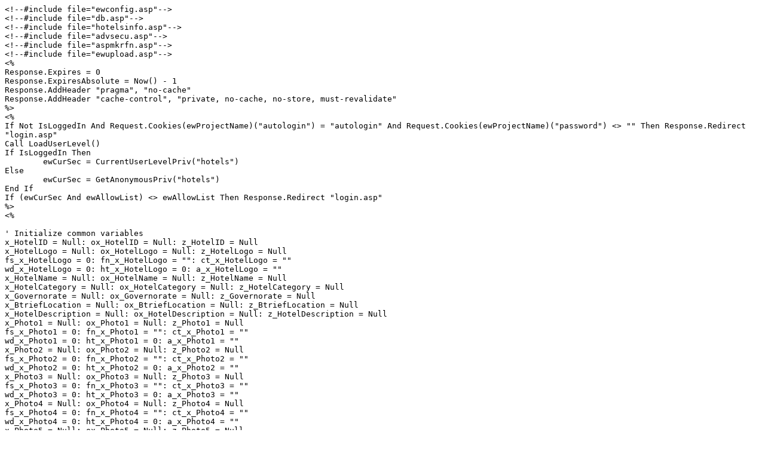

--- FILE ---
content_type: text/plain
request_url: https://continentaltours.com/hotelslist.asp
body_size: 6524
content:
<!--#include file="ewconfig.asp"-->
<!--#include file="db.asp"-->
<!--#include file="hotelsinfo.asp"-->
<!--#include file="advsecu.asp"-->
<!--#include file="aspmkrfn.asp"-->
<!--#include file="ewupload.asp"-->
<%
Response.Expires = 0
Response.ExpiresAbsolute = Now() - 1
Response.AddHeader "pragma", "no-cache"
Response.AddHeader "cache-control", "private, no-cache, no-store, must-revalidate"
%>
<%
If Not IsLoggedIn And Request.Cookies(ewProjectName)("autologin") = "autologin" And Request.Cookies(ewProjectName)("password") <> "" Then Response.Redirect "login.asp"
Call LoadUserLevel()
If IsLoggedIn Then
	ewCurSec = CurrentUserLevelPriv("hotels")
Else
	ewCurSec = GetAnonymousPriv("hotels")
End If
If (ewCurSec And ewAllowList) <> ewAllowList Then Response.Redirect "login.asp"
%>
<%

' Initialize common variables
x_HotelID = Null: ox_HotelID = Null: z_HotelID = Null
x_HotelLogo = Null: ox_HotelLogo = Null: z_HotelLogo = Null
fs_x_HotelLogo = 0: fn_x_HotelLogo = "": ct_x_HotelLogo = ""
wd_x_HotelLogo = 0: ht_x_HotelLogo = 0: a_x_HotelLogo = ""
x_HotelName = Null: ox_HotelName = Null: z_HotelName = Null
x_HotelCategory = Null: ox_HotelCategory = Null: z_HotelCategory = Null
x_Governorate = Null: ox_Governorate = Null: z_Governorate = Null
x_BtriefLocation = Null: ox_BtriefLocation = Null: z_BtriefLocation = Null
x_HotelDescription = Null: ox_HotelDescription = Null: z_HotelDescription = Null
x_Photo1 = Null: ox_Photo1 = Null: z_Photo1 = Null
fs_x_Photo1 = 0: fn_x_Photo1 = "": ct_x_Photo1 = ""
wd_x_Photo1 = 0: ht_x_Photo1 = 0: a_x_Photo1 = ""
x_Photo2 = Null: ox_Photo2 = Null: z_Photo2 = Null
fs_x_Photo2 = 0: fn_x_Photo2 = "": ct_x_Photo2 = ""
wd_x_Photo2 = 0: ht_x_Photo2 = 0: a_x_Photo2 = ""
x_Photo3 = Null: ox_Photo3 = Null: z_Photo3 = Null
fs_x_Photo3 = 0: fn_x_Photo3 = "": ct_x_Photo3 = ""
wd_x_Photo3 = 0: ht_x_Photo3 = 0: a_x_Photo3 = ""
x_Photo4 = Null: ox_Photo4 = Null: z_Photo4 = Null
fs_x_Photo4 = 0: fn_x_Photo4 = "": ct_x_Photo4 = ""
wd_x_Photo4 = 0: ht_x_Photo4 = 0: a_x_Photo4 = ""
x_Photo5 = Null: ox_Photo5 = Null: z_Photo5 = Null
fs_x_Photo5 = 0: fn_x_Photo5 = "": ct_x_Photo5 = ""
wd_x_Photo5 = 0: ht_x_Photo5 = 0: a_x_Photo5 = ""
x_Photo6 = Null: ox_Photo6 = Null: z_Photo6 = Null
fs_x_Photo6 = 0: fn_x_Photo6 = "": ct_x_Photo6 = ""
wd_x_Photo6 = 0: ht_x_Photo6 = 0: a_x_Photo6 = ""
x_NearbySightseeing = Null: ox_NearbySightseeing = Null: z_NearbySightseeing = Null
x_HotelFacilities = Null: ox_HotelFacilities = Null: z_HotelFacilities = Null
x_RoomFacilities = Null: ox_RoomFacilities = Null: z_RoomFacilities = Null
x_RoomCategory = Null: ox_RoomCategory = Null: z_RoomCategory = Null
x_RoomFacilitiesCategory = Null: ox_RoomFacilitiesCategory = Null: z_RoomFacilitiesCategory = Null
x_RoomFacilitiesSubcategory = Null: ox_RoomFacilitiesSubcategory = Null: z_RoomFacilitiesSubcategory = Null
x_Featured = Null: ox_Featured = Null: z_Featured = Null
%>
<%
nStartRec = 0
nStopRec = 0
nTotalRecs = 0
nRecCount = 0
nRecActual = 0
sDbWhereMaster = ""
sDbWhereDetail = ""
sSrchAdvanced = ""
psearch = ""
psearchtype = ""
sSrchBasic = ""
sSrchWhere = ""
sDbWhere = ""
sOrderBy = ""
sSqlMaster = ""
nDisplayRecs = 20
nRecRange = 10

' Multi Column
nRecPerRow = 3

' Open connection to the database
Set conn = Server.CreateObject("ADODB.Connection")
conn.Open xDb_Conn_Str

' Handle Reset Command
ResetCmd()

' Get Search Criteria for Advanced Search
SetUpAdvancedSearch()

' Get Search Criteria for Basic Search
SetUpBasicSearch()

' Build Search Criteria
If sSrchAdvanced <> "" Then
	If sSrchWhere <> "" Then sSrchWhere = sSrchWhere & " AND "
	sSrchWhere = sSrchWhere & "(" & sSrchAdvanced & ")"
End If
If sSrchBasic <> "" Then
	If sSrchWhere <> "" Then sSrchWhere = sSrchWhere & " AND "
	sSrchWhere = sSrchWhere & "(" & sSrchBasic & ")"
End If

' Save Search Criteria
If sSrchWhere <> "" Then
	Session(ewSessionTblSearchWhere) = sSrchWhere
	nStartRec = 1 ' reset start record counter
	Session(ewSessionTblStartRec) = nStartRec
Else
	sSrchWhere = Session(ewSessionTblSearchWhere)
	Call RestoreSearch()
End If

' Build Filter condition
sDbWhere = ""
If (ewCurSec And ewAllowList) <> ewAllowList Then
	sDbWhere = "(0=1)"
End If
If sDbWhereDetail <> "" Then
	If sDbWhere <> "" Then sDbWhere = sDbWhere & " AND "
	sDbWhere = sDbWhere & "(" & sDbWhereDetail & ")"
End If
If sSrchWhere <> "" Then
	If sDbWhere <> "" Then sDbWhere = sDbWhere & " AND "
	sDbWhere = sDbWhere & "(" & sSrchWhere & ")"
End If

' Set Up Sorting Order
sOrderBy = ""
SetUpSortOrder()

' Set up SQL
sSql = ewBuildSql(ewSqlSelect, ewSqlWhere, ewSqlGroupBy, ewSqlHaving, ewSqlOrderBy, sDbWhere, sOrderBy)

'Response.Write sSql ' Uncomment to show SQL for debugging
%>
<title>Continental Tours | Travel Agency | Hotels in <% Response.Write x_Governorate %></title>

<!--#include file="header.asp"-->
<script type="text/javascript">
<!--
EW_LookupFn = "ewlookup.asp"; // ewlookup file name
EW_AddOptFn = "ewaddopt.asp"; // ewaddopt.asp file name
//-->
</script>
<script type="text/javascript" src="ew.js"></script>
<script type="text/javascript">
<!--
EW_dateSep = "/"; // set date separator
EW_UploadAllowedFileExt = "gif,jpg,jpeg,bmp,png,doc,xls,pdf,zip"; // allowd upload file extension
//-->
</script>
<script type="text/javascript">
<!--
function EW_checkMyForm2(EW_this) {
	for (var i=0;i<EW_this.elements.length;i++) {
		var elem = EW_this.elements[i];
		if (elem.name.substring(0,2) == "s_" || elem.name.substring(0,3) == "sv_")
			elem.value = "";
	}
	return true;
}
//-->
</script>
<script type="text/javascript">
<!--
var EW_DHTMLEditors = [];
//-->
</script>
<script type="text/javascript">
<!--
function EW_selectKey(elem) {
	var f = elem.form;	
	if (!f.key_d) return;
	if (f.key_d[0]) {
		for (var i=0; i<f.key_d.length; i++)
			f.key_d[i].checked = elem.checked;	
	} else {
		f.key_d.checked = elem.checked;	
	}
}
function EW_selected(elem) {
	var f = elem.form;	
	if (!f.key_d) return false;
	if (f.key_d[0]) {
		for (var i=0; i<f.key_d.length; i++)
			if (f.key_d[i].checked) return true;
	} else {
		return f.key_d.checked;
	}
	return false;
}
//-->
</script>
<%

' Set up Record Set
Set rs = Server.CreateObject("ADODB.Recordset")
rs.CursorLocation = 3
rs.Open sSql, conn, 1, 2
nTotalRecs = rs.RecordCount
If nDisplayRecs <= 0 Then ' Display All Records
	nDisplayRecs = nTotalRecs
End If
nStartRec = 1
SetUpStartRec() ' Set Up Start Record Position
%>
<form id="fhotelslistsrch" name="fhotelslistsrch" action="hotelslist.asp" onSubmit="return EW_checkMyForm2(this);">
<table class="ewBasicSearch">
	<tr>
		<td><font color="#000080"><span class="aspmaker">Hotel Name</span></font></td>
		<td><span class="ewSearchOpr">&nbsp;<input type="hidden" name="z_HotelName" value="LIKE,'%,%'"></span></td>
		<td>			
			<table border="0" cellspacing="0" cellpadding="0"><tr>
				<td><span class="aspmaker">
<input type="text" name="x_HotelName" id="x_HotelName" size="30" value="<%= Server.HTMLEncode(x_HotelName&"") %>">
</span></td>
			</tr></table>			
		</td>
	</tr>
	<tr>
		<td><font color="#000080"><span class="aspmaker">Hotel Category</span></font></td>
		<td><span class="ewSearchOpr">&nbsp;<input type="hidden" name="z_HotelCategory" value="LIKE,'%,%'"></span></td>
		<td>			
			<table border="0" cellspacing="0" cellpadding="0"><tr>
				<td><span class="aspmaker">
<%
lst_x_HotelCategory = "<select id='x_HotelCategory' name='x_HotelCategory'>"
lst_x_HotelCategory = lst_x_HotelCategory & "<option value=''>Please Select</option>"
sSqlWrk = "SELECT `HotelCategory` FROM `hotelcategory`"
Set rswrk = Server.CreateObject("ADODB.Recordset")
rswrk.Open sSqlWrk, conn
If Not rswrk.Eof Then
	datawrk = rswrk.GetRows
	rowswrk = UBound(datawrk, 2)
	For rowcntwrk = 0 To rowswrk
		lst_x_HotelCategory = lst_x_HotelCategory & "<option value='" & datawrk(0, rowcntwrk) & "'"
		If CStr(datawrk(0, rowcntwrk)&"") = CStr(x_HotelCategory&"") Then
			lst_x_HotelCategory = lst_x_HotelCategory & " selected"
		End If
		lst_x_HotelCategory = lst_x_HotelCategory & ">" & datawrk(0, rowcntwrk) & "</option>"
	Next
End If
rswrk.Close
Set rswrk = Nothing
lst_x_HotelCategory = lst_x_HotelCategory & "</select>"
Response.Write lst_x_HotelCategory
%>
</span></td>
			</tr></table>			
		</td>
	</tr>
	<tr>
		<td><font color="#000080"><span class="aspmaker">City</span></font></td>
		<td><span class="ewSearchOpr">&nbsp;<input type="hidden" name="z_Governorate" value="LIKE,'%,%'"></span></td>
		<td>			
			<table border="0" cellspacing="0" cellpadding="0"><tr>
				<td><span class="aspmaker">
<%
lst_x_Governorate = "<select id='x_Governorate' name='x_Governorate'>"
lst_x_Governorate = lst_x_Governorate & "<option value=''>Please Select</option>"
sSqlWrk = "SELECT `Governorate` FROM `governorate`"
Set rswrk = Server.CreateObject("ADODB.Recordset")
rswrk.Open sSqlWrk, conn
If Not rswrk.Eof Then
	datawrk = rswrk.GetRows
	rowswrk = UBound(datawrk, 2)
	For rowcntwrk = 0 To rowswrk
		lst_x_Governorate = lst_x_Governorate & "<option value='" & datawrk(0, rowcntwrk) & "'"
		If CStr(datawrk(0, rowcntwrk)&"") = CStr(x_Governorate&"") Then
			lst_x_Governorate = lst_x_Governorate & " selected"
		End If
		lst_x_Governorate = lst_x_Governorate & ">" & datawrk(0, rowcntwrk) & "</option>"
	Next
End If
rswrk.Close
Set rswrk = Nothing
lst_x_Governorate = lst_x_Governorate & "</select>"
Response.Write lst_x_Governorate
%>
</span></td>
			</tr></table>			
		</td>
	</tr>
</table>
<table class="ewBasicSearch">
	<tr>
		<td><span class="aspmaker">
			<input type="text" name="<%=ewTblBasicSrch%>" size="20" value="<%=psearch%>">
			<input type="submit" name="Submit" value="Search">&nbsp;<input type="Button" name="Reset" value="Reset" onclick="EW_clearForm(this.form);this.form.<%=ewTblBasicSrchType%>[0].checked = true;">&nbsp;&nbsp;
			<a href="hotelssrch.asp"><font color="#000080">Advanced Search</font></a>
		</span></td>
	</tr>
	<tr>
	<td><span class="aspmaker"><font color="#000080"><input type="radio" name="<%=ewTblBasicSrchType%>" value="" <% If psearchtype = "" Then %>checked<% End If %>>Exact phrase&nbsp;&nbsp;<input type="radio" name="<%=ewTblBasicSrchType%>" value="AND" <% If psearchtype = "AND" Then %>checked<% End If %>>All words&nbsp;&nbsp;<input type="radio" name="<%=ewTblBasicSrchType%>" value="OR" <% If psearchtype = "OR" Then %>checked<% End If %>>Any word</font></span></td>
	</tr>
</table>
</form>
<% If (ewCurSec And ewAllowAdd) = ewAllowAdd Then %>
<table class="ewListAdd">
	<tr>
		<td><span class="aspmaker"><a href="hotelsadd.asp">Add</a></span></td>
	</tr>
</table>
<p>
<% End If %>
<%
If Session(ewSessionMessage) <> "" Then
%>
<p><span class="ewmsg"><%= Session(ewSessionMessage) %></span></p>
<%
	Session(ewSessionMessage) = "" ' Clear message
End If
%>
<% If nTotalRecs > 0 Then %>
<form method="post">
<div align="center">
<table border="0" cellspacing="5" cellpadding="5" width="200">
<%

' Set the last record to display
nStopRec = nStartRec + nDisplayRecs - 1

' Move to first record directly for performance reason
nRecCount = nStartRec - 1
If Not rs.Eof Then
	rs.MoveFirst
	rs.Move nStartRec - 1
End If
nRecActual = 0
Do While (Not rs.Eof) And (nRecCount < nStopRec)
	nRecCount = nRecCount + 1
	If CLng(nRecCount) >= CLng(nStartRec) Then
		nRecActual = nRecActual + 1

	' Set row color
	sItemRowClass = " class=""ewTableRow"""
	sListTrJs = ""

	' Display alternate color for rows
	If nRecCount Mod 2 <> 1 Then
		sItemRowClass = " class=""ewTableRow"""
	End If
	x_HotelID = rs("HotelID")
	x_HotelLogo = rs("HotelLogo")
	x_HotelName = rs("HotelName")
	x_HotelCategory = rs("HotelCategory")
	x_Governorate = rs("Governorate")
	x_BtriefLocation = rs("BtriefLocation")
	x_HotelDescription = rs("HotelDescription")
	x_Photo1 = rs("Photo1")
	x_Photo2 = rs("Photo2")
	x_Photo3 = rs("Photo3")
	x_Photo4 = rs("Photo4")
	x_Photo5 = rs("Photo5")
	x_Photo6 = rs("Photo6")
	x_NearbySightseeing = rs("NearbySightseeing")
	x_HotelFacilities = rs("HotelFacilities")
	x_RoomFacilities = rs("RoomFacilities")
	x_RoomCategory = rs("RoomCategory")
	x_RoomFacilitiesCategory = rs("RoomFacilitiesCategory")
	x_RoomFacilitiesSubcategory = rs("RoomFacilitiesSubcategory")
	x_Featured = rs("Featured")
%>
<% If (nRecActual Mod nRecPerRow = 1) OR (nRecPerRow < 2) Then %>
<tr>
<% End If %>
	<td valign="top" align="center">
	<table class="ewTable">
		<tr>
			<td class="ewTableRow" align="center" height="42" ><span>
<a href="<% If Not IsNull(x_HotelID) Then Response.Write "hotelsview.asp?HotelID=" & Server.URLEncode(x_HotelID) Else Response.Write "javascript:alert('Invalid Record! Key is null');" End If %>">
			<b><font size=2 color="#FF0000"><% Response.Write x_HotelName %></font></b></a><font color="#FF0000"><b> </b>
			</font>
</span></td>
		</tr>
		<tr>
			<td class="ewTableRow" align="center">
			<p align="center"><b><% If Not IsNull(x_Photo1) Then %>
<a href="<% If Not IsNull(x_HotelID) Then Response.Write "hotelsview.asp?HotelID=" & Server.URLEncode(x_HotelID) Else Response.Write "javascript:alert('Invalid Record! Key is null');" End If %>">
				<span style="text-decoration: none">
			<img src="hotels_Photo1_bv.asp?HotelID=<%=x_HotelID%>" border=0 Height=211 width="200"></span></a>
<% End If %>
</b>
</td>
		</tr>
		<tr>
			<td class="ewTableRow" align="center"><span>
			<font color="#000080">
<%
If Not IsNull(x_HotelCategory) Then
	sSqlWrk = "SELECT `HotelCategory` FROM `hotelcategory`"
	sTmp = x_HotelCategory
	sSqlWrk = sSqlWrk & " WHERE `HotelCategory` = '" & AdjustSql(sTmp) & "'"
	Set rswrk = conn.Execute(sSqlWrk)
	If Not rswrk.Eof Then
		sTmp = rswrk("HotelCategory")
	End If
	rswrk.Close
	Set rswrk = Nothing
Else
	sTmp = Null
End If
ox_HotelCategory = x_HotelCategory ' Backup Original Value
x_HotelCategory = sTmp
%>
<% Response.Write x_HotelCategory %>
<% x_HotelCategory = ox_HotelCategory ' Restore Original Value %>
</font>
</span></td>
		</tr>
		<tr>
			<td class="ewTableRow" align="center"><span>
			<b>
			<font color="#000080">
<%
If Not IsNull(x_Governorate) Then
	sSqlWrk = "SELECT `Governorate` FROM `governorate`"
	sTmp = x_Governorate
	sSqlWrk = sSqlWrk & " WHERE `Governorate` = '" & AdjustSql(sTmp) & "'"
	Set rswrk = conn.Execute(sSqlWrk)
	If Not rswrk.Eof Then
		sTmp = rswrk("Governorate")
	End If
	rswrk.Close
	Set rswrk = Nothing
Else
	sTmp = Null
End If
ox_Governorate = x_Governorate ' Backup Original Value
x_Governorate = sTmp
%>
</font>
<font color="#000080" size=2>
<% Response.Write x_Governorate %>
</font>
			<font color="#000080">
<% x_Governorate = ox_Governorate ' Restore Original Value %>
</font>
</b>
</span></td>
		</tr>
	</table>
<span class="aspmaker">

<% If (ewCurSec And ewAllowEdit) = ewAllowEdit Then %>
	<a href="<% If Not IsNull(x_HotelID) Then Response.Write "hotelsedit.asp?HotelID=" & Server.URLEncode(x_HotelID) Else Response.Write "javascript:alert('Invalid Record! Key is null');" End If %>">Edit</a>&nbsp;
<% End If %>
<% If (ewCurSec And ewAllowDelete) = ewAllowDelete Then %>
	<input type="checkbox" name="key_d" value="<%= x_HotelID %>" class="aspmaker">Delete
<% End If %>
</span>
	</td>
<% If (nRecActual Mod nRecPerRow = 0) Or (nRecPerRow < 2) Then %>
</tr>
<% End If %>
<%
	End If
	rs.MoveNext
Loop
%>
<% If (nRecActual Mod nRecPerRow) <> 0 Then
	For i = 1 to (nRecPerRow - nRecActual Mod nRecPerRow) %>
	
	<% Next %>
	</tr>
<% End If %>
</table>
</div>
<% If nRecActual > 0 Then %>
<% If (ewCurSec And ewAllowDelete) = ewAllowDelete Then %>
<p>
<input type="button" name="btndelete" value="DELETE SELECTED" onClick="if (!EW_selected(this)) alert('No records selected'); else {this.form.action='hotelsdelete.asp';this.form.encoding='application/x-www-form-urlencoded';this.form.submit();}">
<p>
<% End If %>
<% End If %>
</form>
<% End If %>
<%

' Close recordset and connection
rs.Close
Set rs = Nothing
conn.Close
Set conn = Nothing
%>
<form action="hotelslist.asp" name="ewpagerform" id="ewpagerform">
<table border="0" cellspacing="0" cellpadding="0">
	<tr>
		<td nowrap>
<span class="aspmaker">
<%

' Display page numbers
If nTotalRecs > 0 Then
	rsEof = (nTotalRecs < (nStartRec + nDisplayRecs))
	If CLng(nTotalRecs) > CLng(nDisplayRecs) Then

		' Find out if there should be Backward or Forward Buttons on the TABLE.
		If 	nStartRec = 1 Then
			isPrev = False
		Else
			isPrev = True
			PrevStart = nStartRec - nDisplayRecs
			If PrevStart < 1 Then PrevStart = 1 %>
		<a href="hotelslist.asp?start=<%=PrevStart%>"><b>Prev</b></a>
		<%
		End If
		If (isPrev Or (Not rsEof)) Then
			x = 1
			y = 1
			dx1 = ((nStartRec-1)\(nDisplayRecs*nRecRange))*nDisplayRecs*nRecRange+1
			dy1 = ((nStartRec-1)\(nDisplayRecs*nRecRange))*nRecRange+1
			If (dx1+nDisplayRecs*nRecRange-1) > nTotalRecs Then
				dx2 = (nTotalRecs\nDisplayRecs)*nDisplayRecs+1
				dy2 = (nTotalRecs\nDisplayRecs)+1
			Else
				dx2 = dx1+nDisplayRecs*nRecRange-1
				dy2 = dy1+nRecRange-1
			End If
			While x <= nTotalRecs
				If x >= dx1 And x <= dx2 Then
					If CLng(nStartRec) = CLng(x) Then %>
		<b><%=y%></b>
					<%	Else %>
		<a href="hotelslist.asp?start=<%=x%>"><b><%=y%></b></a>
					<%	End If
					x = x + nDisplayRecs
					y = y + 1
				ElseIf x >= (dx1-nDisplayRecs*nRecRange) And x <= (dx2+nDisplayRecs*nRecRange) Then
					If x+nRecRange*nDisplayRecs < nTotalRecs Then %>
		<a href="hotelslist.asp?start=<%=x%>"><b><%=y%>-<%=y+nRecRange-1%></b></a>
					<% Else
						ny=(nTotalRecs-1)\nDisplayRecs+1
							If ny = y Then %>
		<a href="hotelslist.asp?start=<%=x%>"><b><%=y%></b></a>
							<% Else %>
		<a href="hotelslist.asp?start=<%=x%>"><b><%=y%>-<%=ny%></b></a>
							<%	End If
					End If
					x=x+nRecRange*nDisplayRecs
					y=y+nRecRange
				Else
					x=x+nRecRange*nDisplayRecs
					y=y+nRecRange
				End If
			Wend
		End If

		' Next link
		If NOT rsEof Then
			NextStart = nStartRec + nDisplayRecs
			isMore = True %>
		<a href="hotelslist.asp?start=<%=NextStart%>"><b>Next</b></a>
		<% Else
			isMore = False
		End If %>
		<br>
<%	End If
	If CLng(nStartRec) > CLng(nTotalRecs) Then nStartRec = nTotalRecs
	nStopRec = nStartRec + nDisplayRecs - 1
	nRecCount = nTotalRecs - 1
	If rsEof Then nRecCount = nTotalRecs
	If nStopRec > nRecCount Then nStopRec = nRecCount %>
	Hotels <%= nStartRec %> to <%= nStopRec %> of <%= nTotalRecs %>
<% Else %>
	<% If (ewCurSec And ewAllowList) = ewAllowList Then %>
	<% If sSrchWhere = "0=101" Then %>
	<% Else %>
	No records found
	<% End If %>
	<% Else %>
	You do not have the right permission to view the page
	<% End If %>
<% End If %>
</span>
		</td>
	</tr>
</table>
</form>
<!--#include file="footer.asp"-->
<%

'-------------------------------------------------------------------------------
' Function SetUpAdvancedSearch
' - Set up Advanced Search parameter based on querystring parameters from Advanced Search Page
' - Variables setup: sSrchAdvanced

Sub SetUpAdvancedSearch()
	Dim arrFldOpr, arrFldOpr2, sSrchStr

	' Field HotelName
	sSrchStr = ""
	x_HotelName = Request.QueryString("x_HotelName")
	z_HotelName = Request.QueryString("z_HotelName")
	arrFldOpr = Split(z_HotelName, ",")
	If x_HotelName <> "" And IsValidOpr(arrFldOpr) Then
		sSrchStr = sSrchStr & "`HotelName` " & arrFldOpr(0) & " " & _
			arrFldOpr(1) & AdjustSql(x_HotelName) & arrFldOpr(2)
	End If
	If sSrchStr <> "" Then
		If sSrchAdvanced <> "" Then sSrchAdvanced = sSrchAdvanced & " AND "
		sSrchAdvanced = sSrchAdvanced & "(" & sSrchStr & ")"
	End If

	' Field HotelCategory
	sSrchStr = ""
	x_HotelCategory = Request.QueryString("x_HotelCategory")
	z_HotelCategory = Request.QueryString("z_HotelCategory")
	arrFldOpr = Split(z_HotelCategory, ",")
	If x_HotelCategory <> "" And IsValidOpr(arrFldOpr) Then
		sSrchStr = sSrchStr & "`HotelCategory` " & arrFldOpr(0) & " " & _
			arrFldOpr(1) & AdjustSql(x_HotelCategory) & arrFldOpr(2)
	End If
	If sSrchStr <> "" Then
		If sSrchAdvanced <> "" Then sSrchAdvanced = sSrchAdvanced & " AND "
		sSrchAdvanced = sSrchAdvanced & "(" & sSrchStr & ")"
	End If

	' Field Governorate
	sSrchStr = ""
	x_Governorate = Request.QueryString("x_Governorate")
	z_Governorate = Request.QueryString("z_Governorate")
	arrFldOpr = Split(z_Governorate, ",")
	If x_Governorate <> "" And IsValidOpr(arrFldOpr) Then
		sSrchStr = sSrchStr & "`Governorate` " & arrFldOpr(0) & " " & _
			arrFldOpr(1) & AdjustSql(x_Governorate) & arrFldOpr(2)
	End If
	If sSrchStr <> "" Then
		If sSrchAdvanced <> "" Then sSrchAdvanced = sSrchAdvanced & " AND "
		sSrchAdvanced = sSrchAdvanced & "(" & sSrchStr & ")"
	End If

	' Field HotelFacilities
	sSrchStr = ""
	x_HotelFacilities = Request.QueryString("x_HotelFacilities")
	z_HotelFacilities = Request.QueryString("z_HotelFacilities")
	arrFldOpr = Split(z_HotelFacilities, ",")
	If x_HotelFacilities <> "" And IsValidOpr(arrFldOpr) Then
		sSrchStr = sSrchStr & "`HotelFacilities` " & arrFldOpr(0) & " " & _
			arrFldOpr(1) & AdjustSql(x_HotelFacilities) & arrFldOpr(2)
	End If
	If sSrchStr <> "" Then
		If sSrchAdvanced <> "" Then sSrchAdvanced = sSrchAdvanced & " AND "
		sSrchAdvanced = sSrchAdvanced & "(" & sSrchStr & ")"
	End If

	' Field RoomFacilities
	sSrchStr = ""
	x_RoomFacilities = Request.QueryString("x_RoomFacilities")
	z_RoomFacilities = Request.QueryString("z_RoomFacilities")
	arrFldOpr = Split(z_RoomFacilities, ",")
	If x_RoomFacilities <> "" And IsValidOpr(arrFldOpr) Then
		sSrchStr = sSrchStr & "`RoomFacilities` " & arrFldOpr(0) & " " & _
			arrFldOpr(1) & AdjustSql(x_RoomFacilities) & arrFldOpr(2)
	End If
	If sSrchStr <> "" Then
		If sSrchAdvanced <> "" Then sSrchAdvanced = sSrchAdvanced & " AND "
		sSrchAdvanced = sSrchAdvanced & "(" & sSrchStr & ")"
	End If

	' Field RoomCategory
	sSrchStr = ""
	x_RoomCategory = Request.QueryString("x_RoomCategory")
	z_RoomCategory = Request.QueryString("z_RoomCategory")
	arrFldOpr = Split(z_RoomCategory, ",")
	If x_RoomCategory <> "" And IsValidOpr(arrFldOpr) Then
		sSrchStr = sSrchStr & "`RoomCategory` " & arrFldOpr(0) & " " & _
			arrFldOpr(1) & AdjustSql(x_RoomCategory) & arrFldOpr(2)
	End If
	If sSrchStr <> "" Then
		If sSrchAdvanced <> "" Then sSrchAdvanced = sSrchAdvanced & " AND "
		sSrchAdvanced = sSrchAdvanced & "(" & sSrchStr & ")"
	End If

	' Field RoomFacilitiesCategory
	sSrchStr = ""
	x_RoomFacilitiesCategory = Request.QueryString("x_RoomFacilitiesCategory")
	z_RoomFacilitiesCategory = Request.QueryString("z_RoomFacilitiesCategory")
	arrFldOpr = Split(z_RoomFacilitiesCategory, ",")
	If x_RoomFacilitiesCategory <> "" And IsValidOpr(arrFldOpr) Then
		sSrchStr = sSrchStr & "`RoomFacilitiesCategory` " & arrFldOpr(0) & " " & _
			arrFldOpr(1) & AdjustSql(x_RoomFacilitiesCategory) & arrFldOpr(2)
	End If
	If sSrchStr <> "" Then
		If sSrchAdvanced <> "" Then sSrchAdvanced = sSrchAdvanced & " AND "
		sSrchAdvanced = sSrchAdvanced & "(" & sSrchStr & ")"
	End If

	' Field RoomFacilitiesSubcategory
	sSrchStr = ""
	x_RoomFacilitiesSubcategory = Request.QueryString("x_RoomFacilitiesSubcategory")
	z_RoomFacilitiesSubcategory = Request.QueryString("z_RoomFacilitiesSubcategory")
	arrFldOpr = Split(z_RoomFacilitiesSubcategory, ",")
	If x_RoomFacilitiesSubcategory <> "" And IsValidOpr(arrFldOpr) Then
		sSrchStr = sSrchStr & "`RoomFacilitiesSubcategory` " & arrFldOpr(0) & " " & _
			arrFldOpr(1) & AdjustSql(x_RoomFacilitiesSubcategory) & arrFldOpr(2)
	End If
	If sSrchStr <> "" Then
		If sSrchAdvanced <> "" Then sSrchAdvanced = sSrchAdvanced & " AND "
		sSrchAdvanced = sSrchAdvanced & "(" & sSrchStr & ")"
	End If

	' Field Featured
	sSrchStr = ""
	x_Featured = Request.QueryString("x_Featured")
	z_Featured = Request.QueryString("z_Featured")
	arrFldOpr = Split(z_Featured, ",")
	If x_Featured <> "" And IsValidOpr(arrFldOpr) Then
		sSrchStr = sSrchStr & "`Featured` " & arrFldOpr(0) & " " & _
			arrFldOpr(1) & AdjustSql(x_Featured) & arrFldOpr(2)
	End If
	If sSrchStr <> "" Then
		If sSrchAdvanced <> "" Then sSrchAdvanced = sSrchAdvanced & " AND "
		sSrchAdvanced = sSrchAdvanced & "(" & sSrchStr & ")"
	End If
	If sSrchAdvanced <> "" Then ' save settings
		Session(ewSessionTblAdvSrch & "_x_HotelName") = x_HotelName
		Session(ewSessionTblAdvSrch & "_x_HotelCategory") = x_HotelCategory
		Session(ewSessionTblAdvSrch & "_x_Governorate") = x_Governorate
		Session(ewSessionTblAdvSrch & "_x_HotelFacilities") = x_HotelFacilities
		Session(ewSessionTblAdvSrch & "_x_RoomFacilities") = x_RoomFacilities
		Session(ewSessionTblAdvSrch & "_x_RoomCategory") = x_RoomCategory
		Session(ewSessionTblAdvSrch & "_x_RoomFacilitiesCategory") = x_RoomFacilitiesCategory
		Session(ewSessionTblAdvSrch & "_x_RoomFacilitiesSubcategory") = x_RoomFacilitiesSubcategory
		Session(ewSessionTblAdvSrch & "_x_Featured") = x_Featured
	End If
End Sub

' Function to check if the search operators are valid
Function IsValidOpr(arOpr)
	Dim Opr
	IsValidOpr = IsArray(arOpr)
	If IsValidOpr Then IsValidOpr = (UBound(arOpr) >= 2)
	If IsValidOpr Then
		For Each Opr In arOpr
			Opr = UCase(Trim(Opr))
				If Not (Opr = "=" Or Opr = "<" Or Opr = "<=" Or _
				Opr = ">" Or Opr = ">=" Or Opr = "<>" Or _
				Opr = "LIKE" Or Opr = "NOT LIKE" Or Opr = "BETWEEN" Or _
				Opr = "'" Or Opr = "'%" Or Opr = "%'" Or Opr = "#" Or Opr = "") Then
					IsValidOpr = False
					Exit For
			End If
		Next
	End If
End Function

'-------------------------------------------------------------------------------
' Function BasicSearchSQL
' - Build WHERE clause for a keyword

Function BasicSearchSQL(Keyword)
	Dim sKeyword
	sKeyword = AdjustSql(Keyword)
	BasicSearchSQL = ""
	BasicSearchSQL = BasicSearchSQL & "`HotelName` LIKE '%" & sKeyword & "%' OR "
	BasicSearchSQL = BasicSearchSQL & "`HotelCategory` LIKE '%" & sKeyword & "%' OR "
	BasicSearchSQL = BasicSearchSQL & "`Governorate` LIKE '%" & sKeyword & "%' OR "
	BasicSearchSQL = BasicSearchSQL & "`NearbySightseeing` LIKE '%" & sKeyword & "%' OR "
	BasicSearchSQL = BasicSearchSQL & "`HotelFacilities` LIKE '%" & sKeyword & "%' OR "
	BasicSearchSQL = BasicSearchSQL & "`RoomFacilities` LIKE '%" & sKeyword & "%' OR "
	BasicSearchSQL = BasicSearchSQL & "`RoomCategory` LIKE '%" & sKeyword & "%' OR "
	BasicSearchSQL = BasicSearchSQL & "`RoomFacilitiesCategory` LIKE '%" & sKeyword & "%' OR "
	BasicSearchSQL = BasicSearchSQL & "`RoomFacilitiesSubcategory` LIKE '%" & sKeyword & "%' OR "
	BasicSearchSQL = BasicSearchSQL & "`Featured` LIKE '%" & sKeyword & "%' OR "
	If Right(BasicSearchSQL, 4) = " OR " Then BasicSearchSQL = Left(BasicSearchSQL, Len(BasicSearchSQL)-4)
End Function

'-------------------------------------------------------------------------------
' Function SetUpBasicSearch
' - Set up Basic Search parameter based on form elements pSearch & pSearchType
' - Variables setup: sSrchBasic

Sub SetUpBasicSearch()
	Dim arKeyword, sKeyword
	psearch = Request.QueryString(ewTblBasicSrch)
	psearchtype = Request.QueryString(ewTblBasicSrchType)
	If psearch <> "" Then
		If psearchtype <> "" Then
			While InStr(psearch, "  ") > 0
				sSearch = Replace(psearch, "  ", " ")
			Wend
			arKeyword = Split(Trim(psearch), " ")
			For Each sKeyword In arKeyword
				sSrchBasic = sSrchBasic & "(" & BasicSearchSQL(sKeyword) & ") " & psearchtype & " "
			Next
		Else
			sSrchBasic = BasicSearchSQL(psearch)
		End If
	End If
	If Right(sSrchBasic, 4) = " OR " Then sSrchBasic = Left(sSrchBasic, Len(sSrchBasic)-4)
	If Right(sSrchBasic, 5) = " AND " Then sSrchBasic = Left(sSrchBasic, Len(sSrchBasic)-5)
	If psearch <> "" then
		Session(ewSessionTblBasicSrch) = psearch
		Session(ewSessionTblBasicSrchType) = psearchtype
	End If
End Sub

'-------------------------------------------------------------------------------
' Function ResetSearch
' - Clear all search parameters
'

Sub ResetSearch()

	' Clear search where
	sSrchWhere = ""
	Session(ewSessionTblSearchWhere) = sSrchWhere

	' Clear advanced search parameters
	Session(ewSessionTblAdvSrch & "_x_HotelName") = ""
	Session(ewSessionTblAdvSrch & "_x_HotelCategory") = ""
	Session(ewSessionTblAdvSrch & "_x_Governorate") = ""
	Session(ewSessionTblAdvSrch & "_x_HotelFacilities") = ""
	Session(ewSessionTblAdvSrch & "_x_RoomFacilities") = ""
	Session(ewSessionTblAdvSrch & "_x_RoomCategory") = ""
	Session(ewSessionTblAdvSrch & "_x_RoomFacilitiesCategory") = ""
	Session(ewSessionTblAdvSrch & "_x_RoomFacilitiesSubcategory") = ""
	Session(ewSessionTblAdvSrch & "_x_Featured") = ""
	Session(ewSessionTblBasicSrch) = ""
	Session(ewSessionTblBasicSrchType) = ""
End Sub

'-------------------------------------------------------------------------------
' Function RestoreSearch
' - Restore all search parameters
'

Sub RestoreSearch()

	' Restore advanced search settings
	x_HotelName = Session(ewSessionTblAdvSrch & "_x_HotelName")
	x_HotelCategory = Session(ewSessionTblAdvSrch & "_x_HotelCategory")
	x_Governorate = Session(ewSessionTblAdvSrch & "_x_Governorate")
	x_HotelFacilities = Session(ewSessionTblAdvSrch & "_x_HotelFacilities")
	x_RoomFacilities = Session(ewSessionTblAdvSrch & "_x_RoomFacilities")
	x_RoomCategory = Session(ewSessionTblAdvSrch & "_x_RoomCategory")
	x_RoomFacilitiesCategory = Session(ewSessionTblAdvSrch & "_x_RoomFacilitiesCategory")
	x_RoomFacilitiesSubcategory = Session(ewSessionTblAdvSrch & "_x_RoomFacilitiesSubcategory")
	x_Featured = Session(ewSessionTblAdvSrch & "_x_Featured")
	psearch = Session(ewSessionTblBasicSrch)
	psearchtype = Session(ewSessionTblBasicSrchType)
End Sub

'-------------------------------------------------------------------------------
' Function SetUpSortOrder
' - Set up Sort parameters based on Sort Links clicked
' - Variables setup: sOrderBy, Session(TblOrderBy), Session(Tbl_Field_Sort)

Sub SetUpSortOrder()
	Dim sOrder, sSortField, sLastSort, sThisSort
	Dim bCtrl

	' Check for an Order parameter
	If Request.QueryString("order").Count > 0 Then
		sOrder = Request.QueryString("order")

		' Field `HotelName`
		If sOrder = "HotelName" Then
			sSortField = "`HotelName`"
			sLastSort = Session(ewSessionTblSort & "_x_HotelName")
			If sLastSort = "ASC" Then sThisSort = "DESC" Else sThisSort = "ASC"
			Session(ewSessionTblSort & "_x_HotelName") = sThisSort
		Else
			If Session(ewSessionTblSort & "_x_HotelName") <> "" Then Session(ewSessionTblSort & "_x_HotelName") = ""
		End If

		' Field `HotelCategory`
		If sOrder = "HotelCategory" Then
			sSortField = "`HotelCategory`"
			sLastSort = Session(ewSessionTblSort & "_x_HotelCategory")
			If sLastSort = "ASC" Then sThisSort = "DESC" Else sThisSort = "ASC"
			Session(ewSessionTblSort & "_x_HotelCategory") = sThisSort
		Else
			If Session(ewSessionTblSort & "_x_HotelCategory") <> "" Then Session(ewSessionTblSort & "_x_HotelCategory") = ""
		End If

		' Field `Governorate`
		If sOrder = "Governorate" Then
			sSortField = "`Governorate`"
			sLastSort = Session(ewSessionTblSort & "_x_Governorate")
			If sLastSort = "ASC" Then sThisSort = "DESC" Else sThisSort = "ASC"
			Session(ewSessionTblSort & "_x_Governorate") = sThisSort
		Else
			If Session(ewSessionTblSort & "_x_Governorate") <> "" Then Session(ewSessionTblSort & "_x_Governorate") = ""
		End If
		Session(ewSessionTblOrderBy) = sSortField & " " & sThisSort
		Session(ewSessionTblStartRec) = 1
	End If
	sOrderBy = Session(ewSessionTblOrderBy)
	If sOrderBy = "" Then
		If ewSqlOrderBy <> "" And ewSqlOrderBySessions <> "" Then
			sOrderBy = ewSqlOrderBy
			Session(ewSessionTblOrderBy) = sOrderBy
			Dim arOrderBy, i
			arOrderBy = Split(ewSqlOrderBySessions, ",")
			For i = 0 to UBound(arOrderBy)\2
				Session(ewSessionTblSort & "_" & arOrderBy(i*2)) = arOrderBy(i*2+1)
			Next
		End If
	End If
End Sub

'-------------------------------------------------------------------------------
' Function SetUpStartRec
' - Set up Starting Record parameters based on Pager Navigation
' - Variables setup: nStartRec

Sub SetUpStartRec()
	Dim nPageNo

	' Check for a START parameter
	If Request.QueryString(ewTblStartRec).Count > 0 Then
		nStartRec = Request.QueryString(ewTblStartRec)
		Session(ewSessionTblStartRec) = nStartRec
	ElseIf Request.QueryString("pageno").Count > 0 Then
		nPageNo = Request.QueryString("pageno")
		If IsNumeric(nPageNo) Then
			nStartRec = (nPageNo-1)*nDisplayRecs+1
			If nStartRec <= 0 Then
				nStartRec = 1
			ElseIf nStartRec >= ((nTotalRecs-1)\nDisplayRecs)*nDisplayRecs+1 Then
				nStartRec = ((nTotalRecs-1)\nDisplayRecs)*nDisplayRecs+1
			End If
			Session(ewSessionTblStartRec) = nStartRec
		Else
			nStartRec = Session(ewSessionTblStartRec)
		End If
	Else
		nStartRec = Session(ewSessionTblStartRec)
	End If

	' Check if correct start record counter
	If Not IsNumeric(nStartRec) Or nStartRec = "" Then ' Avoid invalid start record counter
		nStartRec = 1 ' Reset start record counter
		Session(ewSessionTblStartRec) = nStartRec
	ElseIf CLng(nStartRec) > CLng(nTotalRecs) Then ' Avoid starting record > total records
		nStartRec = ((nTotalRecs-1)\nDisplayRecs)*nDisplayRecs+1 ' point to last page first record
		Session(ewSessionTblStartRec) = nStartRec
	End If
End Sub

'-------------------------------------------------------------------------------
' Function ResetCmd
' - Clear list page parameters
' - RESET: reset search parameters
' - RESETALL: reset search & master/detail parameters
' - RESETSORT: reset sort parameters

Sub ResetCmd()
	Dim sCmd

	' Get Reset Cmd
	If Request.QueryString("cmd").Count > 0 Then
		sCmd = Request.QueryString("cmd")

		' Reset Search Criteria
		If LCase(sCmd) = "reset" Then
			Call ResetSearch()

		' Reset Search Criteria & Session Keys
		ElseIf LCase(sCmd) = "resetall" Then
			Call ResetSearch()

		' Reset Sort Criteria
		ElseIf LCase(sCmd) = "resetsort" Then
			sOrderBy = ""
			Session(ewSessionTblOrderBy) = sOrderBy
			If Session(ewSessionTblSort & "_x_HotelName") <> "" Then Session(ewSessionTblSort & "_x_HotelName") = ""
			If Session(ewSessionTblSort & "_x_HotelCategory") <> "" Then Session(ewSessionTblSort & "_x_HotelCategory") = ""
			If Session(ewSessionTblSort & "_x_Governorate") <> "" Then Session(ewSessionTblSort & "_x_Governorate") = ""
		End If

		' Reset Start Position (Reset Command)
		nStartRec = 1
		Session(ewSessionTblStartRec) = nStartRec
	End If
End Sub
%>